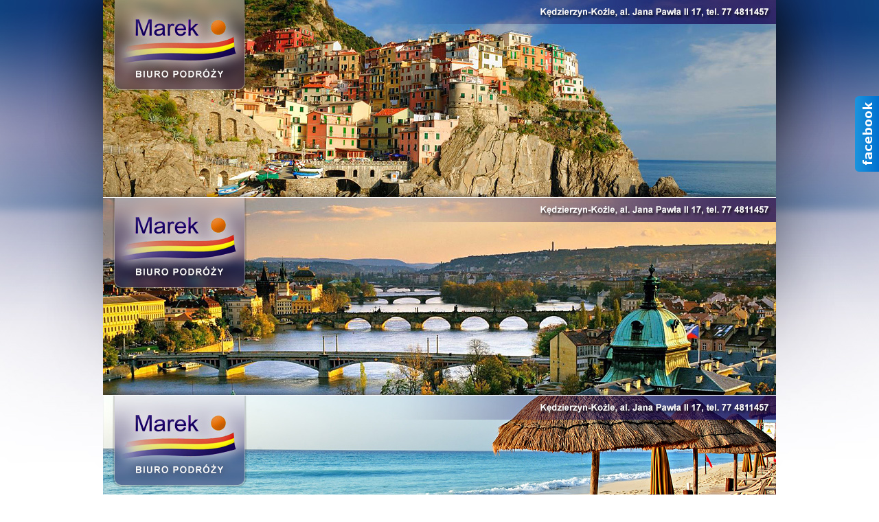

--- FILE ---
content_type: text/html
request_url: http://www.biuromarek.pl/web.n4?go=316
body_size: 3653
content:
<!DOCTYPE HTML PUBLIC "-//W3C//DTD HTML 4.01 Transitional//EN" "http://www.w3.org/TR/html4/loose.dtd"><html><head><title>Biuro Turystyczne Marek</title><meta http-equiv="Content-Type" content="text/html; charset=iso-8859-2"><meta name="keywords" content="turystyka wczasy wakacje wycieczki obozy kolonie biuro podróży"><meta name="description" content="Biuro Turystyczno-Marketingowe Marek"><meta name="author" content="new4mat.com Sp. z o.o. Opole, n4CMS"><link rel="stylesheet" type="text/css" href="fbs.css"><link rel="stylesheet" type="text/css" href="style.css"><link rel="stylesheet" href="libs/nivo-slider/themes/default/default.css" type="text/css" media="screen" /><link rel="stylesheet" href="libs/nivo-slider/nivo-slider.css" type="text/css" media="screen" /><link rel="stylesheet" href="libs/slimbox/css/slimbox2.css" type="text/css" media="screen"><script type="text/javascript" src="libs/jquery.js"></script><script type="text/javascript" src="libs/slimbox/js/slimbox2.js"><script type="text/javascript" src="libs/addprintlink.js"></script><script type="text/javascript">onload=function f() {for (a=0;a<document.links.length;)document.links[a].onfocus=document.links[a++].blur;}</script><!--[if lt IE 7.]>
<script defer type="text/javascript" src="libs/pngfix.js"></script>
<![endif]-->
</head><body bgcolor="#ffffff" background="gfx/tlo.jpg" style="background-repeat: no-repeat;background-position: top center"><table width="100%" border="0" cellspacing="0" cellpadding="0" align="center" class="txt"><tr><td>&nbsp</td><td width="980" style="height:288px" align="center" valign="top"><div id="wrapper">
        <div class="slider-wrapper theme-default">
            <div id="slider" class="nivoSlider">
                <img src="gfx/top01.jpg" alt="" />
                <img src="gfx/top02.jpg" alt="" />
                <img src="gfx/top03.jpg" alt="" />
                <img src="gfx/top04.jpg" alt="" />
            </div>
        </div>
</div>

<script type="text/javascript" src="libs/jquery-1.7.1.min.js"></script>
<script type="text/javascript" src="libs/nivo-slider/jquery.nivo.slider.pack.js"></script>
<script type="text/javascript">
$(window).load(function() {
    $('#slider').nivoSlider();
});
</script></td><td>&nbsp;</td></tr></table><table width="100%" border="0" cellspacing="0" cellpadding="0" align="center" class="txt"><tr><td>&nbsp</td><td width="910" style="height:32px;" align="center" valign="top"><div style="font-size:6px">&nbsp;</div><table border="0" cellspacing="0" cellpadding="0" align="left"><tr><td align="center" valign="middle" class="menu"><span class="menu"><a onfocus="blur()" href="web.n4?go=9">O firmie</a></span><span class="menu"><a onfocus="blur()" href="web.n4?go=34" class="selected">Oferta biura</a></span><span class="menu"><a onfocus="blur()" href="web.n4?go=19">Propozycje wyjazdów dla grup</a></span><span class="menu"><a onfocus="blur()" href="web.n4?go=20">Poradnik turysty</a></span><span class="menu"><a onfocus="blur()" href="web.n4?go=21">Galeria</a></span><span class="menu"><a onfocus="blur()" href="web.n4?go=5">Kontakt</a></span><span class="menu"><a onfocus="blur()" href="web.n4?go=126">Partnerzy</a></span></td></tr></table></td><td width="70" valign="top" style="height:32px" align="right"><div style="font-size:4px">&nbsp;</div><a href="?go"><img src="gfx/home_ico.png" border="0" title="Strona g&#322;&#243;wna"></a><a href="mailto:marek@biuromarek.pl"><img src="gfx/mail_ico.png" border="0" title="e-mail"></a><a href="javascript:window.print()"><img src="gfx/print_ico.png" border="0" title="Drukuj"></a>&nbsp;&nbsp;</td><td>&nbsp;</td></tr></table><table width="100%" border="0" cellspacing="0" cellpadding="0"><tr><td>&nbsp;</td><td width="200" valign="top"><div style="font-size:19px"><br></div><div style="padding: 0px 0px 0px 0px"><div class="left_menu">
<div style="padding:5px 4px 5px 10px"><a onfocus="blur()" href="web.n4?go=571">                                         Kolonia Jarosławiec 2026</a></div></div><div class="left_menu">
<div style="padding:5px 4px 5px 10px"><a onfocus="blur()" href="web.n4?go=315">Bilety autokarowe</a></div></div><div class="left_menu">
<div style="padding:5px 4px 5px 10px"><a onfocus="blur()" href="web.n4?go=513">Ubezpieczenie SIGNAL IDUNA</a></div></div><div class="left_menu_selected">
<div style="padding:5px 4px 5px 10px"><a onfocus="blur()" href="web.n4?go=316">Bilety lotnicze</a></div></div><div class="left_menu">
<div style="padding:5px 4px 5px 10px"><a onfocus="blur()" href="web.n4?go=327">Voucher wakacyjny</a></div></div><div class="left_menu">
<div style="padding:5px 4px 5px 10px"><a onfocus="blur()" href="web.n4?go=407">Energylandia</a></div></div></div><div class="box_margin"><br><a href="https://wizytowka.rzetelnafirma.pl/BusinessCard.aspx?banner=19Y85G77" target="new"><img src="gfx/zf.png"></a></div><div class="box_margin"><div class="box_tab2"><strong><br>Subskrypcja</strong></div><div class="box_tl_b"><div><br><form name="subs" method="post" action="web.n4?go=4&amp;lpoz=316"><div class="txt_news">Wpisz swój adres e-mail, aby otrzymywać informacje z naszego serwisu.</div><br><input type="text" name="subs_init" style="width: 75px"> &nbsp;<input type="submit" name="szukaj" title="Dodaj" onfocus="blur()" class="submit_b" value="Dodaj"></form></div></div></div></td><td width="570" valign="top"><div class="box_margin"><div class="main" align="left"><div class="box_tab_s"><div class="box_tabr"><strong id="sciezka">Bilety lotnicze</strong></div></div><div class="box_tl_b"><div class="box_tr_main"><table width="100%" border="0" cellspacing="0" cellpadding="0"><tr><td><br><div><div style="color: rgb(34, 34, 51); font-family: arial, sans-serif; text-align: justify;"><span style="font-size: 13px;"><span style="font-family: Verdana;">W naszym biurze mogą Państwo zakupić po atrakcyjnych cenach bilety na przeloty czarterowe oraz rejsowe.<br />
<br />
Obecnie proponujemy bilety na nastepujace linie lotnicze:</span></span></div>
<ul style="list-style: square; padding-left: 5px; margin-left: 5px; color: rgb(34, 34, 51); font-family: arial, sans-serif;">
    <li style="padding-left: 0px; margin-left: 15px;"><span style="font-size: 13px;"><span style="font-family: Verdana;">WIZZAIR</span></span></li>
    <li style="padding-left: 0px; margin-left: 15px;"><span style="font-size: 13px;"><span style="font-family: Verdana;">RYANAIR</span></span></li>
    <li style="padding-left: 0px; margin-left: 15px;"><span style="font-size: 13px;"><span style="font-family: Verdana;">NORWEGIAN</span></span></li>
    <li style="padding-left: 0px; margin-left: 15px;"><span style="font-size: 13px;"><span style="font-family: Verdana;">EASYJET</span></span></li>
</ul>
<div style="color: rgb(34, 34, 51); font-family: arial, sans-serif; text-align: justify;"><span style="font-size: 13px;"><span style="font-family: Verdana;">W przypadku przelot&oacute;w rejsowych kalkulujemy cenę na indywidualną prośbę klienta. Proponujemy przeloty wszystkimi linii lotniczymi m.in: LOT, LUFTHANSA czy KLM.</span></span></div></div></td></tr></table></div></div></div></div></td><td width="200" valign="top"><div style="font-size:4px"><br></div><div class="box_margin"><div class="box_tab2"><strong>Aktualności</strong></div><div class="box_tl_b"><div><br><div class="txt">
<div class="tyt_news">ENERGYLANDIA</div>
<div class="txt_news"><div>&nbsp;<a href="http://www.biuromarek.pl/?go=567&amp;nstr=" target="_self"><img src="/data/gfx/image/aaaaa%20karolinaa/Slajd1.JPG" width="174" height="245" border="0" align="middle" class="img" alt="" /></a></div></div>
<div align="right" class="wiecej"><a href="?go=567&amp;nstr=">Więcej &raquo;</a></div><br>

</div></div></div></div></td><td>&nbsp;</td></tr></table><br><table width="100%" border="0" style="height:120px"><tr><td>&nbsp;</td><td width="980" align="center" valign="top"><div class="end" style="width:980px"></div><div class="end" style="width:980px"></div><table cellspacing="0" cellpadding="0"><tr><td width="430" valign="top" style="background:#f3f3f3;border-top: 1px solid #bbb"><img src="gfx/logo.png" align="left" hspace="15" width="195" vspace="23"><div style="font-size:11px" align="left"><br><br><strong>47-220 K&#281;dzierzyn-Ko&#378;le<br>Al. Jana Paw&#322;a II 17</strong><br>tel.: +48 77 4811457<br>e-mail: <a href="mailto:marek@biuromarek.pl">marek@biuromarek.pl</a></div><BR><BR></td><td width="550" valign="top" style="background:#f3f3f3;border-top: 1px solid #bbb"><table border="0" cellspacing="0" cellpadding="0" align="right"><tr><td align="center" valign="bottom" class="menu2">&nbsp;<span class="menu2"><a onfocus="blur()" href="web.n4?go=9">O firmie</a></span><span class="menu2"><a onfocus="blur()" href="web.n4?go=34" class="selected">Oferta biura</a></span><span class="menu2"><a onfocus="blur()" href="web.n4?go=19">Propozycje wyjazdów dla grup</a></span><span class="menu2"><a onfocus="blur()" href="web.n4?go=20">Poradnik turysty</a></span><span class="menu2"><a onfocus="blur()" href="web.n4?go=21">Galeria</a></span><span class="menu2"><a onfocus="blur()" href="web.n4?go=5">Kontakt</a></span><span class="menu2"><a onfocus="blur()" href="web.n4?go=126">Partnerzy</a></span></td></tr></table><div style="font-size:11px;color:#555;margin-top:40px;margin-right:15px" align="right">Witryna wykorzystuje ciasteczka (ang. cookies) w celach sesyjnych oraz statystycznych.<br>Wi&#281;cej informacji w <a href="gfx/politykaprywatnosci.jpg" rel="lightbox-foto2" title="Polityka prywatno&#347;ci"><b>polityce prywatno&#347;ci</b></a>.</div></td></tr></table><table cellspacing="0" cellpadding="0"><tr><td width="750" valign="top" style="background:url(gfx/gr11.png);border-top: 1px solid #bbb">&nbsp;</td><td width="230" style="background:url(gfx/gr11.png);border-top: 1px solid #bbb" valign="top" align="left" class="end"><a target="new" title="Projekt i realizacja: new4mat.com Sp. z o.o." href="http://www.new4mat.com" name="Domeny, hosting, strony internetowe, pozycjonowanie, Opole - new4mat.com Sp.z o.o. Opole"><img src="gfx/new4mat.png" vspace="6" hspace="10" border="0" align="left" alt="Realizacja: new4mat.com Sp. z o.o."></a><br><a onfocus="blur()" href="admin/admin.n4">ADMINISTRACJA</a>&nbsp;<br><br></td></tr></table></td><td>&nbsp;</td></tr></table><br><table cellpadding="5" cellspacing="5" align="center"><tr><td>&nbsp;</td><td width="970" valign="top" align="center" class="end2" style="background:#ccc;border-radius:5px"><br><a href="gfx/rodo.png" rel="lightbox-foto3" title="Ochrona danych osobowych" style="color:#666;font-size:15px">OCHRONA I PRZETWARZANIE DANYCH OSOBOWYCH</a><br><br></td><td>&nbsp;</td></tr></table><BR><BR><BR><div id="face-slider">
<div id="tab"></div>
<div id="face-code">

<div class="fb-page" data-href="https://www.facebook.com/Biuro-podr%C3%B3%C5%BCy-Marek-120235151757576/" data-tabs="timeline,events" data-small-header="false" data-adapt-container-width="true" data-hide-cover="false" data-show-facepile="true"><blockquote cite="https://www.facebook.com/Biuro-podr%C3%B3%C5%BCy-Marek-120235151757576/" class="fb-xfbml-parse-ignore"><a href="https://www.facebook.com/Biuro-podr%C3%B3%C5%BCy-Marek-120235151757576/">Biuro Marek</a></blockquote></div>
		    
</div></div>
				    
<div id="fb-root"></div>

<script>

(function(d, s, id) {
var js, fjs = d.getElementsByTagName(s)[0];
if (d.getElementById(id)) return;
js = d.createElement(s); js.id = id;
js.src = "//connect.facebook.net/pl_PL/sdk.js#xfbml=1&version=v2.7";
fjs.parentNode.insertBefore(js, fjs);
}(document, 'script', 'facebook-jssdk'));

$(function(){
    $('#face-slider').hover(
    function(){ $('#face-slider').stop().animate({"right": "0"}, 1000); },
    function(){ $('#face-slider').stop().animate({"right": "-302px"}, 1000); }
    );
});

</script><script language="javascript" src="libs/awstats_misc_tracker.js" type="text/javascript"></script><noscript><img src="libs/awstats_misc_tracker.js?nojs=y" height="0" width="0" border="0" style="display: none" alt="awstats"></noscript></body></html>

--- FILE ---
content_type: text/css
request_url: http://www.biuromarek.pl/fbs.css
body_size: 260
content:
#face-slider{
position:fixed;
right:-302px;
top:140px;
z-index:100;
}
		    
#face-slider #tab{
cursor:pointer;
height:110px;
width:35px;
float:left;
background: url(gfx/facebook-slider.png) no-repeat center center;
}
					
#face-code{
padding:5px;
border: solid #0170cf 3px;
background: #fff;
float:left;
width:286px;
height:500px;
-moz-border-radius: 0 0 0 8px;
-webkit-border-radius: 0 0 0 8px;
border-radius: 0 0 0 8px;
}

--- FILE ---
content_type: text/css
request_url: http://www.biuromarek.pl/style.css
body_size: 1616
content:
@import url(http://fonts.googleapis.com/css?family=Open+Sans+Condensed:300,300italic,700&subset=latin,latin-ext);

body, td { font-family: arial,sans-serif; font-size: 12px; color: #223; margin-bottom: 0px; margin-top: 0px; margin-left: 0px; margin-right: 0px;}
a {color: #c00; text-decoration: none}
a:hover {text-decoration: none; color: #f33}
p { margin: 0px 0px 0px 0px; }
.main p { margin: 12px 0px 12px 0px; }
hr { height:1px; color: #ccc; }
ul { list-style: square; padding-left: 5px; margin-left: 5px; }
ul a {color:#c00 }
ol { padding-left: 5px; margin-left: 15px; }
li { padding-left: 0px; margin-left: 15px; }
small { font-size: 9px; }
form { display: inline; }
input, textarea, select {border: 1px solid #aaa; font-size: 11px; }
.img { border-radius: 8px; border-top: 1px solid #aaa; border-bottom: 2px solid #999;border-left: 1px solid #aaa;border-right: 2px solid #999;padding: 1px; -moz-box-shadow: 3px 3px 4px #ccc; -webkit-box-shadow: 3px 3px 4px #ccc; box-shadow: 3px 3px 4px #ccc}
.txt { font-size: 12px; color: #223}
.txt a {color: #c00}
.txt a:hover{color: #f33}
.txt_subs {color: black; font-size: 12px;}
.txt1 {font-size: 1px; color: #000}
.txt12 {font-size: 11px; color: #000}
.txt12 a {color:#c00}
.txt12 a:hover {color:#f33}
.txt12b {font-size: 11px; color: #000}
.txt12b a {color:#c00}
.txt12b a:hover {color:#f33}
.ref {font-size: 9px; color: #000}
.ref a {color:#c00}
.maly {font-size: 9px; color: #000}
.maly a {color:#c00}

.fla {width:450px}

td.menu {font-size: 14px; color: #111; font-weight: normal; padding: 8px;margin:2px;text-shadow: 1px 1px 2px #000;display:inline}
.menu a {font-family:'Open Sans Condensed', sans-serif; background:url(gfx/gr01.png);color:#eee;font-size:14px; margin:1px;padding:2px 17px 3px 17px;display:inline;font-weight:bold;text-transform:uppercase;border-radius:2px}
.menu a:hover { color: #223;background:url(gfx/gr04.png);text-decoration: none;text-shadow: 1px 1px 2px #fff;border-bottom:3px solid #c00}
.menu a.selected {color: #223;text-decoration: none;background:url(gfx/gr04.png);text-shadow: 1px 1px 2px #fff;border-bottom:3px solid #c00}

td.menu2 {font-size: 17px; color: #111; font-weight: bold; padding: 8px;margin:2px;text-shadow: 1px 1px 2px #000;display:inline}
.menu2 a {font-family:'Open Sans Condensed', sans-serif; border-radius:2px;color: #eee;background:url(gfx/gr01.png);font-size:10px; margin:1px;padding:4px 6px 4px 6px;text-transform:uppercase;display:inline}
.menu2 a:hover { color: #fff;background:#170F59;text-decoration: none;text-shadow: 1px 1px 2px #000}
.menu2 a.selected {color: #fff;background:#170F59;text-decoration: none;text-shadow: 1px 1px 2px #000}

/*
ul.left_menu {margin: 8px 0px 5px 0px; padding: 0px 0px 0px 15px; color: #544}
li.left_menu {padding: 2px 0px 2px 0px;	margin: 0px; clear: both; line-height: 1.1}
.left_menu a {font-size: 14px; color: #000;letter-spacing:-0.2px}
.left_menu a:hover {color: #D60A09; text-decoration:none}
.left_menu a.selected {font-weight:bold; color:#D60A09; text-shadow:1px 1px 15px #fff}	
*/

.txt_rl { font-size: 11px; color: #18f}
.txt_rl a { font-size: 11px; color:#18f}
.txt_news { font-size: 11px;color:#112}
.tyt_news { font-weight:bold; padding: 0px 0px 6px 0px; color:#223; padding: 3px 0px 6px 0px; }
input.guzik {font-size: 10px; width: 50px; cursor: pointer; border: 1px solid #777; background-color: #ddd; color: #000}
input.submit_b {font-size: 11px; width: 50px; height: 18px; cursor: pointer; border: 0px solid #fff; background: url(gfx/guzik.png); color:#000; margin:0px; padding: 0px}
.wiecej a {color: #000; font-size: 10px; font-weight: bold}
.wiecej a:hover {color: #c00}
.end {font-size: 10px; color: #666; font-weight: normal; }
.end a {color: #444}
.end a:hover{color:#c00; text-decoration:underline}
a.linek_n4m { font-size:10px}
a.jezyki {font-size:11px; color: #18f}
a.jezyki:hover {color: #16d; text-decoration:underline}
td.hr { background-color: #333; height: 1px; }
#sciezka { font-size:28px; font-family:'Open Sans Condensed', sans-serif; font-weight:bold; color:#c00; text-shadow:1px 1px 1px #fff;letter-spacing:-0.2px;border-bottom: dotted 1px #cfcccc}
.main { min-height: 305px; margin: 5px;}
div.box_margin { margin: 15px 10px 10px 15px; }
div.box_tab { padding: 0px 0px 0px 10px; margin: 0px; float: left}
div.box_tab_s { padding: 0px 0px 0px 15px; margin: 0px; float: left}

div.box_tab2 strong {font-family:'Open Sans Condensed', serif;display: block; padding: 0px 60px 3px 0px; margin: 0px; float: left; font-size: 20px; color:#c00; font-weight: bold;text-shadow:1px 1px 15px #fff}
div.box_tab strong {font-family:'Open Sans Condensed', serif;display: block; padding: 0px 60px 3px 0px; margin: 0px; float: left; font-size: 20px; color:#c00; font-weight: bold;text-shadow:1px 1px 15px #fff}
div.box_tl {min-height: 130px; clear: left}
div.box_tl_b {min-height: 130px; clear: left}
div.box_tl_bx {background: url(gfx/box.png) #fff 0% 0% no-repeat; min-height: 100px; clear: left}
div.box_tl_bb { min-height: 30px; clear: left}
div.box_tr {margin: 0px 0px 0px 10px; padding: 10px 15px 3px 5px; min-height: 25px}
div.box_trr {margin: 0px 0px 0px 10px; padding: 0px 15px 3px 5px; min-height: 25px}
div.box_tr_main {margin: 0px 0px 0px 10px; padding: 3px 15px 10px 6px; min-height: 95px}			
div.box_tr_mainx {background: url(gfx/box.png) #fff 100% 0% no-repeat; margin: 0px 0px 0px 10px; padding: 3px 15px 10px 6px; min-height: 95px}
div.box_bl {height: 10px;padding: 0px 0px 0px 10px}			
div.box_br {height: 10px; overflow: hidden}


.left_menu {font-size: 7px; font-weight:100; color: #eee; background:url(gfx/gr11.png);margin:1px;border-radius:2px;border-left: 0px solid #fff}
.left_menu div:hover {background: url(gfx/gr02.png)}
.left_menu a {font-size: 13px;color:#113; display:block}
.left_menu a:hover {color:#fff}

.left_menu_selected {font-size:13px;font-weight:bold ;background: url(gfx/gr02.png);border-left: 3px solid #c00;border-radius:2px}
.left_menu_selected a {color:#fff; display:block; text-shadow: 1px 1px 1px #000}
.left_menu_selected a:hover {color:#eee}
